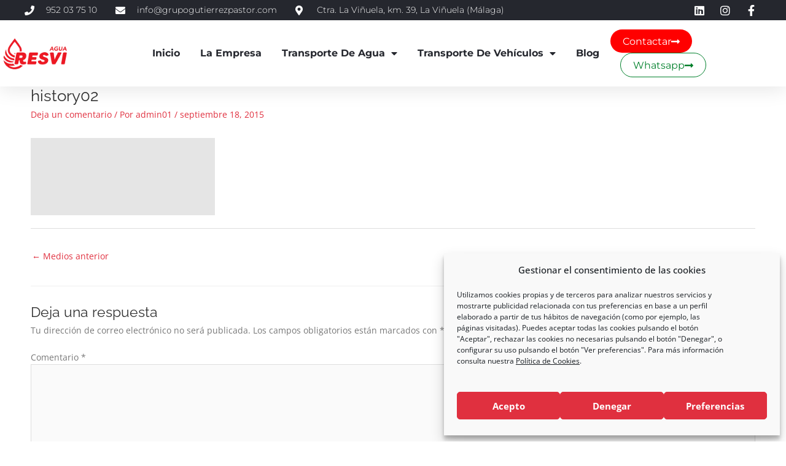

--- FILE ---
content_type: text/css; charset=utf-8
request_url: https://grupogutierrezpastor.com/storage/elementor/css/post-1301.css
body_size: 659
content:
.elementor-kit-1301{--e-global-color-primary:#E0303F;--e-global-color-secondary:#25272E;--e-global-color-text:#777777;--e-global-color-accent:#E0303F;--e-global-color-ced6f88:#333333;--e-global-typography-primary-font-family:"Raleway";--e-global-typography-primary-font-weight:600;--e-global-typography-secondary-font-family:"Raleway";--e-global-typography-secondary-font-weight:400;--e-global-typography-text-font-family:"Open Sans";--e-global-typography-text-font-weight:400;--e-global-typography-accent-font-family:"Open Sans";--e-global-typography-accent-font-weight:500;font-family:"Open Sans", Sans-serif;}.elementor-kit-1301 e-page-transition{background-color:#FFBC7D;}.elementor-kit-1301 a{font-family:"Open Sans", Sans-serif;}.elementor-kit-1301 h1{font-family:"Raleway", Sans-serif;}.elementor-kit-1301 h2{font-family:"Raleway", Sans-serif;}.elementor-kit-1301 h3{font-family:"Raleway", Sans-serif;}.elementor-kit-1301 h4{font-family:"Open Sans", Sans-serif;}.elementor-section.elementor-section-boxed > .elementor-container{max-width:1180px;}.e-con{--container-max-width:1180px;}.elementor-widget:not(:last-child){margin-block-end:20px;}.elementor-element{--widgets-spacing:20px 20px;--widgets-spacing-row:20px;--widgets-spacing-column:20px;}{}h1.entry-title{display:var(--page-title-display);}@media(max-width:1024px){.elementor-section.elementor-section-boxed > .elementor-container{max-width:1024px;}.e-con{--container-max-width:1024px;}}@media(max-width:767px){.elementor-section.elementor-section-boxed > .elementor-container{max-width:767px;}.e-con{--container-max-width:767px;}}/* Start custom CSS *//*====== Tarjetas informacion en la HOME =======*/

.gp_info_cards_home .elementor-widget-image-box, .gp_info_cards_home .elementor-widget-image-box > .elementor-widget-container {
    height: 100%;
}

.gp_info_cards_home .elementor-widget-image-box .elementor-image-box-content {
    padding: 20px;
}


/*====== Cajaa de iconos con circulo ======*/

.gp_icon_box_cicle .elementor-image-box-wrapper .elementor-image-box-img {
    border: 2px solid #dddddd;
    padding: 16px;
    border-radius: 100%;
}/* End custom CSS */